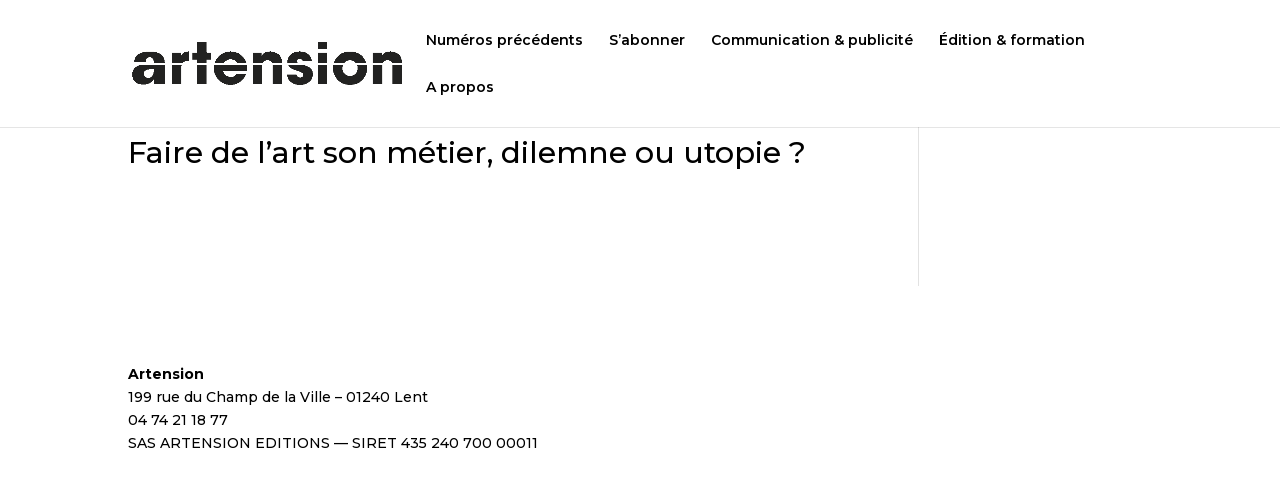

--- FILE ---
content_type: text/css; charset=utf-8
request_url: https://www.magazine-artension.fr/wp-content/et-cache/1009/et-core-unified-1009.min.css?ver=1767051391
body_size: 375
content:
.cu-blog .et_pb_salvattore_content[data-columns]::before{content:'6 .column.size-1of6'!important}@media only screen and (min-width:981px){.cu-blog .column.size-1of6{width:15%!important;margin-right:1%}}.portfolio-petits-articles .et_pb_salvattore_content[data-columns]::before{content:'2 .column.size-1of2'!important}@media only screen and (min-width:981px){.portfolio-petits-articles .column.size-1of3{width:33%!important;margin-right:1%}}.portfolio-parutions .et_pb_salvattore_content[data-columns]::before{content:'5 .column.size-1of5'!important}@media only screen and (min-width:981px){.portfolio-parutions .column.size-1of5{width:18%!important;margin-right:2%}}.portfolio-parutions2 .et_pb_salvattore_content[data-columns]::before{content:'5 .column.size-1of5'!important}@media only screen and (min-width:981px){.portfolio-parutions2 .column.size-1of5{width:22%!important;margin-right:3%}}.portfolio-projet .et_pb_salvattore_content[data-columns]::before{content:'3 .column.size-1of3'!important}@media only screen and (min-width:981px){.portfolio-projet .column.size-1of3{width:29%!important;margin-right:1%}}.no-border-tab ul.et_pb_tabs_controls:after{border:none!important}.et_pb_slider .et-pb-controllers{position:relative;bottom:-10px;text-align:center}.et_pb_slider .et-pb-controllers a{margin:0 5px}#logo{max-width:270px!important}